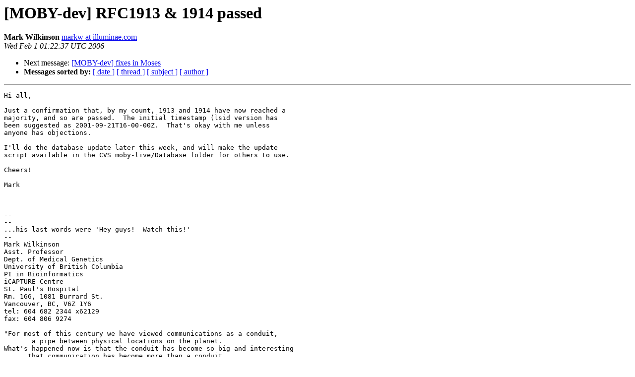

--- FILE ---
content_type: text/html
request_url: https://mailman.open-bio.org/pipermail/moby-dev/2006-February/003129.html
body_size: 1489
content:
<!DOCTYPE HTML PUBLIC "-//W3C//DTD HTML 4.01 Transitional//EN">
<HTML>
 <HEAD>
   <TITLE> [MOBY-dev] RFC1913 &amp; 1914 passed
   </TITLE>
   <LINK REL="Index" HREF="index.html" >
   <LINK REL="made" HREF="mailto:moby-dev%40lists.open-bio.org?Subject=Re:%20Re%3A%20%5BMOBY-dev%5D%20RFC1913%20%26%201914%20passed&In-Reply-To=%3C1138756957.30488.10.camel%40bioinfo.icapture.ubc.ca%3E">
   <META NAME="robots" CONTENT="index,nofollow">
   <style type="text/css">
       pre {
           white-space: pre-wrap;       /* css-2.1, curent FF, Opera, Safari */
           }
   </style>
   <META http-equiv="Content-Type" content="text/html; charset=us-ascii">
   
   <LINK REL="Next"  HREF="007397.html">
 </HEAD>
 <BODY BGCOLOR="#ffffff">
   <H1>[MOBY-dev] RFC1913 &amp; 1914 passed</H1>
    <B>Mark Wilkinson</B> 
    <A HREF="mailto:moby-dev%40lists.open-bio.org?Subject=Re:%20Re%3A%20%5BMOBY-dev%5D%20RFC1913%20%26%201914%20passed&In-Reply-To=%3C1138756957.30488.10.camel%40bioinfo.icapture.ubc.ca%3E"
       TITLE="[MOBY-dev] RFC1913 &amp; 1914 passed">markw at illuminae.com
       </A><BR>
    <I>Wed Feb  1 01:22:37 UTC 2006</I>
    <P><UL>
        
        <LI>Next message: <A HREF="007397.html">[MOBY-dev] fixes in Moses
</A></li>
         <LI> <B>Messages sorted by:</B> 
              <a href="date.html#3129">[ date ]</a>
              <a href="thread.html#3129">[ thread ]</a>
              <a href="subject.html#3129">[ subject ]</a>
              <a href="author.html#3129">[ author ]</a>
         </LI>
       </UL>
    <HR>  
<!--beginarticle-->
<PRE>Hi all, 

Just a confirmation that, by my count, 1913 and 1914 have now reached a
majority, and so are passed.  The initial timestamp (lsid version has
been suggested as 2001-09-21T16-00-00Z.  That's okay with me unless
anyone has objections.

I'll do the database update later this week, and will make the update
script available in the CVS moby-live/Database folder for others to use.

Cheers!

Mark



-- 
--
...his last words were 'Hey guys!  Watch this!'
--
Mark Wilkinson
Asst. Professor
Dept. of Medical Genetics
University of British Columbia
PI in Bioinformatics
iCAPTURE Centre
St. Paul's Hospital
Rm. 166, 1081 Burrard St.
Vancouver, BC, V6Z 1Y6
tel: 604 682 2344 x62129
fax: 604 806 9274

&quot;For most of this century we have viewed communications as a conduit, 
       a pipe between physical locations on the planet. 
What's happened now is that the conduit has become so big and interesting 
      that communication has become more than a conduit, 
       it has become a destination in its own right...&quot;

                Paul Saffo - Director, Institute for the Future

</PRE>


<!--endarticle-->
    <HR>
    <P><UL>
        <!--threads-->
	
	<LI>Next message: <A HREF="007397.html">[MOBY-dev] fixes in Moses
</A></li>
         <LI> <B>Messages sorted by:</B> 
              <a href="date.html#3129">[ date ]</a>
              <a href="thread.html#3129">[ thread ]</a>
              <a href="subject.html#3129">[ subject ]</a>
              <a href="author.html#3129">[ author ]</a>
         </LI>
       </UL>

<hr>
<a href="http://lists.open-bio.org/mailman/listinfo/moby-dev">More information about the MOBY-dev
mailing list</a><br>
</body></html>
